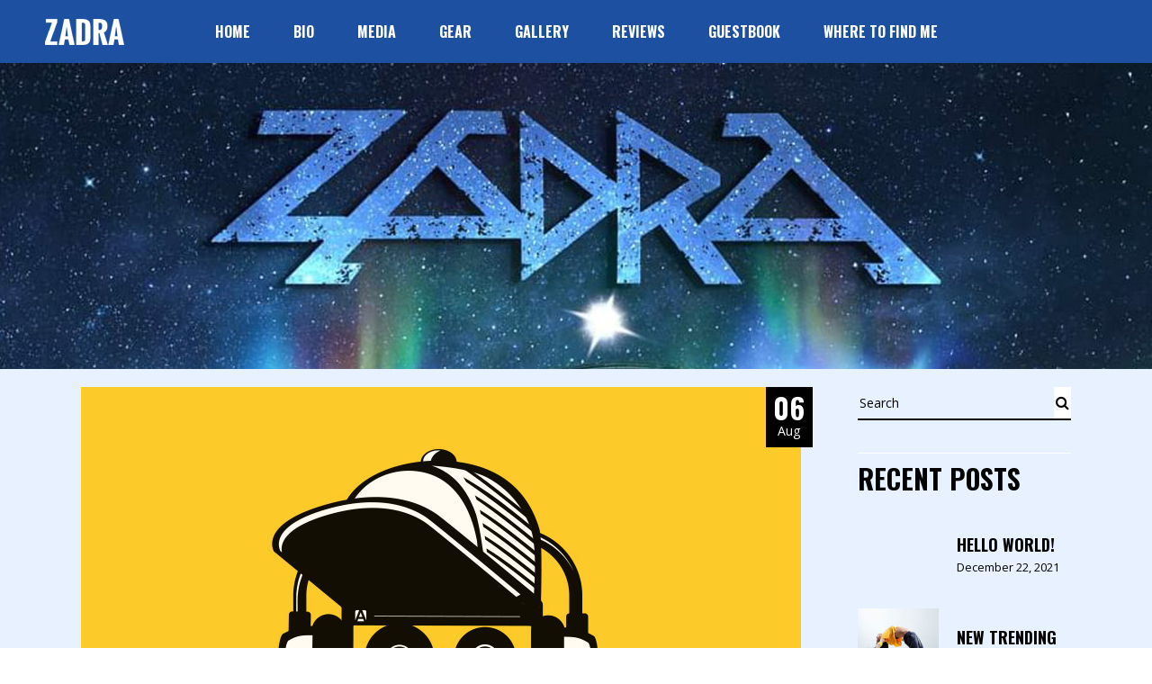

--- FILE ---
content_type: text/html; charset=UTF-8
request_url: https://www.augustzadramusic.com/album-genre/rb/
body_size: 14638
content:
<!DOCTYPE html>
<html lang="en">
<head>
	
		<meta charset="UTF-8"/>
		<link rel="profile" href="https://gmpg.org/xfn/11" />
		
				<meta name="viewport" content="width=device-width,initial-scale=1,user-scalable=yes">
		<title>R&amp;B &#8211; Zadra</title>
<meta name='robots' content='max-image-preview:large' />
	<style>img:is([sizes="auto" i], [sizes^="auto," i]) { contain-intrinsic-size: 3000px 1500px }</style>
	<link rel='dns-prefetch' href='//www.googletagmanager.com' />
<link rel='dns-prefetch' href='//fonts.googleapis.com' />
<link rel="alternate" type="application/rss+xml" title="Zadra &raquo; Feed" href="https://www.augustzadramusic.com/feed/" />
<link rel="alternate" type="application/rss+xml" title="Zadra &raquo; Comments Feed" href="https://www.augustzadramusic.com/comments/feed/" />
<link rel="alternate" type="application/rss+xml" title="Zadra &raquo; R&amp;B Genre Feed" href="https://www.augustzadramusic.com/album-genre/rb/feed/" />
<script type="text/javascript">
/* <![CDATA[ */
window._wpemojiSettings = {"baseUrl":"https:\/\/s.w.org\/images\/core\/emoji\/15.0.3\/72x72\/","ext":".png","svgUrl":"https:\/\/s.w.org\/images\/core\/emoji\/15.0.3\/svg\/","svgExt":".svg","source":{"concatemoji":"https:\/\/www.augustzadramusic.com\/wp-includes\/js\/wp-emoji-release.min.js?ver=6.7.4"}};
/*! This file is auto-generated */
!function(i,n){var o,s,e;function c(e){try{var t={supportTests:e,timestamp:(new Date).valueOf()};sessionStorage.setItem(o,JSON.stringify(t))}catch(e){}}function p(e,t,n){e.clearRect(0,0,e.canvas.width,e.canvas.height),e.fillText(t,0,0);var t=new Uint32Array(e.getImageData(0,0,e.canvas.width,e.canvas.height).data),r=(e.clearRect(0,0,e.canvas.width,e.canvas.height),e.fillText(n,0,0),new Uint32Array(e.getImageData(0,0,e.canvas.width,e.canvas.height).data));return t.every(function(e,t){return e===r[t]})}function u(e,t,n){switch(t){case"flag":return n(e,"\ud83c\udff3\ufe0f\u200d\u26a7\ufe0f","\ud83c\udff3\ufe0f\u200b\u26a7\ufe0f")?!1:!n(e,"\ud83c\uddfa\ud83c\uddf3","\ud83c\uddfa\u200b\ud83c\uddf3")&&!n(e,"\ud83c\udff4\udb40\udc67\udb40\udc62\udb40\udc65\udb40\udc6e\udb40\udc67\udb40\udc7f","\ud83c\udff4\u200b\udb40\udc67\u200b\udb40\udc62\u200b\udb40\udc65\u200b\udb40\udc6e\u200b\udb40\udc67\u200b\udb40\udc7f");case"emoji":return!n(e,"\ud83d\udc26\u200d\u2b1b","\ud83d\udc26\u200b\u2b1b")}return!1}function f(e,t,n){var r="undefined"!=typeof WorkerGlobalScope&&self instanceof WorkerGlobalScope?new OffscreenCanvas(300,150):i.createElement("canvas"),a=r.getContext("2d",{willReadFrequently:!0}),o=(a.textBaseline="top",a.font="600 32px Arial",{});return e.forEach(function(e){o[e]=t(a,e,n)}),o}function t(e){var t=i.createElement("script");t.src=e,t.defer=!0,i.head.appendChild(t)}"undefined"!=typeof Promise&&(o="wpEmojiSettingsSupports",s=["flag","emoji"],n.supports={everything:!0,everythingExceptFlag:!0},e=new Promise(function(e){i.addEventListener("DOMContentLoaded",e,{once:!0})}),new Promise(function(t){var n=function(){try{var e=JSON.parse(sessionStorage.getItem(o));if("object"==typeof e&&"number"==typeof e.timestamp&&(new Date).valueOf()<e.timestamp+604800&&"object"==typeof e.supportTests)return e.supportTests}catch(e){}return null}();if(!n){if("undefined"!=typeof Worker&&"undefined"!=typeof OffscreenCanvas&&"undefined"!=typeof URL&&URL.createObjectURL&&"undefined"!=typeof Blob)try{var e="postMessage("+f.toString()+"("+[JSON.stringify(s),u.toString(),p.toString()].join(",")+"));",r=new Blob([e],{type:"text/javascript"}),a=new Worker(URL.createObjectURL(r),{name:"wpTestEmojiSupports"});return void(a.onmessage=function(e){c(n=e.data),a.terminate(),t(n)})}catch(e){}c(n=f(s,u,p))}t(n)}).then(function(e){for(var t in e)n.supports[t]=e[t],n.supports.everything=n.supports.everything&&n.supports[t],"flag"!==t&&(n.supports.everythingExceptFlag=n.supports.everythingExceptFlag&&n.supports[t]);n.supports.everythingExceptFlag=n.supports.everythingExceptFlag&&!n.supports.flag,n.DOMReady=!1,n.readyCallback=function(){n.DOMReady=!0}}).then(function(){return e}).then(function(){var e;n.supports.everything||(n.readyCallback(),(e=n.source||{}).concatemoji?t(e.concatemoji):e.wpemoji&&e.twemoji&&(t(e.twemoji),t(e.wpemoji)))}))}((window,document),window._wpemojiSettings);
/* ]]> */
</script>
<style id='wp-emoji-styles-inline-css' type='text/css'>

	img.wp-smiley, img.emoji {
		display: inline !important;
		border: none !important;
		box-shadow: none !important;
		height: 1em !important;
		width: 1em !important;
		margin: 0 0.07em !important;
		vertical-align: -0.1em !important;
		background: none !important;
		padding: 0 !important;
	}
</style>
<link rel='stylesheet' id='wp-block-library-css' href='https://www.augustzadramusic.com/wp-includes/css/dist/block-library/style.min.css?ver=6.7.4' type='text/css' media='all' />
<style id='classic-theme-styles-inline-css' type='text/css'>
/*! This file is auto-generated */
.wp-block-button__link{color:#fff;background-color:#32373c;border-radius:9999px;box-shadow:none;text-decoration:none;padding:calc(.667em + 2px) calc(1.333em + 2px);font-size:1.125em}.wp-block-file__button{background:#32373c;color:#fff;text-decoration:none}
</style>
<style id='global-styles-inline-css' type='text/css'>
:root{--wp--preset--aspect-ratio--square: 1;--wp--preset--aspect-ratio--4-3: 4/3;--wp--preset--aspect-ratio--3-4: 3/4;--wp--preset--aspect-ratio--3-2: 3/2;--wp--preset--aspect-ratio--2-3: 2/3;--wp--preset--aspect-ratio--16-9: 16/9;--wp--preset--aspect-ratio--9-16: 9/16;--wp--preset--color--black: #000000;--wp--preset--color--cyan-bluish-gray: #abb8c3;--wp--preset--color--white: #ffffff;--wp--preset--color--pale-pink: #f78da7;--wp--preset--color--vivid-red: #cf2e2e;--wp--preset--color--luminous-vivid-orange: #ff6900;--wp--preset--color--luminous-vivid-amber: #fcb900;--wp--preset--color--light-green-cyan: #7bdcb5;--wp--preset--color--vivid-green-cyan: #00d084;--wp--preset--color--pale-cyan-blue: #8ed1fc;--wp--preset--color--vivid-cyan-blue: #0693e3;--wp--preset--color--vivid-purple: #9b51e0;--wp--preset--gradient--vivid-cyan-blue-to-vivid-purple: linear-gradient(135deg,rgba(6,147,227,1) 0%,rgb(155,81,224) 100%);--wp--preset--gradient--light-green-cyan-to-vivid-green-cyan: linear-gradient(135deg,rgb(122,220,180) 0%,rgb(0,208,130) 100%);--wp--preset--gradient--luminous-vivid-amber-to-luminous-vivid-orange: linear-gradient(135deg,rgba(252,185,0,1) 0%,rgba(255,105,0,1) 100%);--wp--preset--gradient--luminous-vivid-orange-to-vivid-red: linear-gradient(135deg,rgba(255,105,0,1) 0%,rgb(207,46,46) 100%);--wp--preset--gradient--very-light-gray-to-cyan-bluish-gray: linear-gradient(135deg,rgb(238,238,238) 0%,rgb(169,184,195) 100%);--wp--preset--gradient--cool-to-warm-spectrum: linear-gradient(135deg,rgb(74,234,220) 0%,rgb(151,120,209) 20%,rgb(207,42,186) 40%,rgb(238,44,130) 60%,rgb(251,105,98) 80%,rgb(254,248,76) 100%);--wp--preset--gradient--blush-light-purple: linear-gradient(135deg,rgb(255,206,236) 0%,rgb(152,150,240) 100%);--wp--preset--gradient--blush-bordeaux: linear-gradient(135deg,rgb(254,205,165) 0%,rgb(254,45,45) 50%,rgb(107,0,62) 100%);--wp--preset--gradient--luminous-dusk: linear-gradient(135deg,rgb(255,203,112) 0%,rgb(199,81,192) 50%,rgb(65,88,208) 100%);--wp--preset--gradient--pale-ocean: linear-gradient(135deg,rgb(255,245,203) 0%,rgb(182,227,212) 50%,rgb(51,167,181) 100%);--wp--preset--gradient--electric-grass: linear-gradient(135deg,rgb(202,248,128) 0%,rgb(113,206,126) 100%);--wp--preset--gradient--midnight: linear-gradient(135deg,rgb(2,3,129) 0%,rgb(40,116,252) 100%);--wp--preset--font-size--small: 13px;--wp--preset--font-size--medium: 20px;--wp--preset--font-size--large: 36px;--wp--preset--font-size--x-large: 42px;--wp--preset--spacing--20: 0.44rem;--wp--preset--spacing--30: 0.67rem;--wp--preset--spacing--40: 1rem;--wp--preset--spacing--50: 1.5rem;--wp--preset--spacing--60: 2.25rem;--wp--preset--spacing--70: 3.38rem;--wp--preset--spacing--80: 5.06rem;--wp--preset--shadow--natural: 6px 6px 9px rgba(0, 0, 0, 0.2);--wp--preset--shadow--deep: 12px 12px 50px rgba(0, 0, 0, 0.4);--wp--preset--shadow--sharp: 6px 6px 0px rgba(0, 0, 0, 0.2);--wp--preset--shadow--outlined: 6px 6px 0px -3px rgba(255, 255, 255, 1), 6px 6px rgba(0, 0, 0, 1);--wp--preset--shadow--crisp: 6px 6px 0px rgba(0, 0, 0, 1);}:where(.is-layout-flex){gap: 0.5em;}:where(.is-layout-grid){gap: 0.5em;}body .is-layout-flex{display: flex;}.is-layout-flex{flex-wrap: wrap;align-items: center;}.is-layout-flex > :is(*, div){margin: 0;}body .is-layout-grid{display: grid;}.is-layout-grid > :is(*, div){margin: 0;}:where(.wp-block-columns.is-layout-flex){gap: 2em;}:where(.wp-block-columns.is-layout-grid){gap: 2em;}:where(.wp-block-post-template.is-layout-flex){gap: 1.25em;}:where(.wp-block-post-template.is-layout-grid){gap: 1.25em;}.has-black-color{color: var(--wp--preset--color--black) !important;}.has-cyan-bluish-gray-color{color: var(--wp--preset--color--cyan-bluish-gray) !important;}.has-white-color{color: var(--wp--preset--color--white) !important;}.has-pale-pink-color{color: var(--wp--preset--color--pale-pink) !important;}.has-vivid-red-color{color: var(--wp--preset--color--vivid-red) !important;}.has-luminous-vivid-orange-color{color: var(--wp--preset--color--luminous-vivid-orange) !important;}.has-luminous-vivid-amber-color{color: var(--wp--preset--color--luminous-vivid-amber) !important;}.has-light-green-cyan-color{color: var(--wp--preset--color--light-green-cyan) !important;}.has-vivid-green-cyan-color{color: var(--wp--preset--color--vivid-green-cyan) !important;}.has-pale-cyan-blue-color{color: var(--wp--preset--color--pale-cyan-blue) !important;}.has-vivid-cyan-blue-color{color: var(--wp--preset--color--vivid-cyan-blue) !important;}.has-vivid-purple-color{color: var(--wp--preset--color--vivid-purple) !important;}.has-black-background-color{background-color: var(--wp--preset--color--black) !important;}.has-cyan-bluish-gray-background-color{background-color: var(--wp--preset--color--cyan-bluish-gray) !important;}.has-white-background-color{background-color: var(--wp--preset--color--white) !important;}.has-pale-pink-background-color{background-color: var(--wp--preset--color--pale-pink) !important;}.has-vivid-red-background-color{background-color: var(--wp--preset--color--vivid-red) !important;}.has-luminous-vivid-orange-background-color{background-color: var(--wp--preset--color--luminous-vivid-orange) !important;}.has-luminous-vivid-amber-background-color{background-color: var(--wp--preset--color--luminous-vivid-amber) !important;}.has-light-green-cyan-background-color{background-color: var(--wp--preset--color--light-green-cyan) !important;}.has-vivid-green-cyan-background-color{background-color: var(--wp--preset--color--vivid-green-cyan) !important;}.has-pale-cyan-blue-background-color{background-color: var(--wp--preset--color--pale-cyan-blue) !important;}.has-vivid-cyan-blue-background-color{background-color: var(--wp--preset--color--vivid-cyan-blue) !important;}.has-vivid-purple-background-color{background-color: var(--wp--preset--color--vivid-purple) !important;}.has-black-border-color{border-color: var(--wp--preset--color--black) !important;}.has-cyan-bluish-gray-border-color{border-color: var(--wp--preset--color--cyan-bluish-gray) !important;}.has-white-border-color{border-color: var(--wp--preset--color--white) !important;}.has-pale-pink-border-color{border-color: var(--wp--preset--color--pale-pink) !important;}.has-vivid-red-border-color{border-color: var(--wp--preset--color--vivid-red) !important;}.has-luminous-vivid-orange-border-color{border-color: var(--wp--preset--color--luminous-vivid-orange) !important;}.has-luminous-vivid-amber-border-color{border-color: var(--wp--preset--color--luminous-vivid-amber) !important;}.has-light-green-cyan-border-color{border-color: var(--wp--preset--color--light-green-cyan) !important;}.has-vivid-green-cyan-border-color{border-color: var(--wp--preset--color--vivid-green-cyan) !important;}.has-pale-cyan-blue-border-color{border-color: var(--wp--preset--color--pale-cyan-blue) !important;}.has-vivid-cyan-blue-border-color{border-color: var(--wp--preset--color--vivid-cyan-blue) !important;}.has-vivid-purple-border-color{border-color: var(--wp--preset--color--vivid-purple) !important;}.has-vivid-cyan-blue-to-vivid-purple-gradient-background{background: var(--wp--preset--gradient--vivid-cyan-blue-to-vivid-purple) !important;}.has-light-green-cyan-to-vivid-green-cyan-gradient-background{background: var(--wp--preset--gradient--light-green-cyan-to-vivid-green-cyan) !important;}.has-luminous-vivid-amber-to-luminous-vivid-orange-gradient-background{background: var(--wp--preset--gradient--luminous-vivid-amber-to-luminous-vivid-orange) !important;}.has-luminous-vivid-orange-to-vivid-red-gradient-background{background: var(--wp--preset--gradient--luminous-vivid-orange-to-vivid-red) !important;}.has-very-light-gray-to-cyan-bluish-gray-gradient-background{background: var(--wp--preset--gradient--very-light-gray-to-cyan-bluish-gray) !important;}.has-cool-to-warm-spectrum-gradient-background{background: var(--wp--preset--gradient--cool-to-warm-spectrum) !important;}.has-blush-light-purple-gradient-background{background: var(--wp--preset--gradient--blush-light-purple) !important;}.has-blush-bordeaux-gradient-background{background: var(--wp--preset--gradient--blush-bordeaux) !important;}.has-luminous-dusk-gradient-background{background: var(--wp--preset--gradient--luminous-dusk) !important;}.has-pale-ocean-gradient-background{background: var(--wp--preset--gradient--pale-ocean) !important;}.has-electric-grass-gradient-background{background: var(--wp--preset--gradient--electric-grass) !important;}.has-midnight-gradient-background{background: var(--wp--preset--gradient--midnight) !important;}.has-small-font-size{font-size: var(--wp--preset--font-size--small) !important;}.has-medium-font-size{font-size: var(--wp--preset--font-size--medium) !important;}.has-large-font-size{font-size: var(--wp--preset--font-size--large) !important;}.has-x-large-font-size{font-size: var(--wp--preset--font-size--x-large) !important;}
:where(.wp-block-post-template.is-layout-flex){gap: 1.25em;}:where(.wp-block-post-template.is-layout-grid){gap: 1.25em;}
:where(.wp-block-columns.is-layout-flex){gap: 2em;}:where(.wp-block-columns.is-layout-grid){gap: 2em;}
:root :where(.wp-block-pullquote){font-size: 1.5em;line-height: 1.6;}
</style>
<link rel='stylesheet' id='contact-form-7-css' href='https://www.augustzadramusic.com/wp-content/plugins/contact-form-7/includes/css/styles.css?ver=6.0.3' type='text/css' media='all' />
<link rel='stylesheet' id='noizzy-edge-modules-css' href='https://www.augustzadramusic.com/wp-content/themes/noizzy/assets/css/modules.min.css?ver=6.7.4' type='text/css' media='all' />
<link rel='stylesheet' id='noizzy-music-style-css' href='https://www.augustzadramusic.com/wp-content/plugins/noizzy-music/assets/css/music.min.css?ver=6.7.4' type='text/css' media='all' />
<link rel='stylesheet' id='noizzy-edge-modules-responsive-css' href='https://www.augustzadramusic.com/wp-content/themes/noizzy/assets/css/modules-responsive.min.css?ver=6.7.4' type='text/css' media='all' />
<link rel='stylesheet' id='noizzy-music-responsive-style-css' href='https://www.augustzadramusic.com/wp-content/plugins/noizzy-music/assets/css/music-responsive.min.css?ver=6.7.4' type='text/css' media='all' />
<link rel='stylesheet' id='rs-plugin-settings-css' href='https://www.augustzadramusic.com/wp-content/plugins/revslider/public/assets/css/rs6.css?ver=6.3.3' type='text/css' media='all' />
<style id='rs-plugin-settings-inline-css' type='text/css'>
#rs-demo-id {}
</style>
<link rel='stylesheet' id='noizzy-edge-default-style-css' href='https://www.augustzadramusic.com/wp-content/themes/noizzy/style.css?ver=6.7.4' type='text/css' media='all' />
<link rel='stylesheet' id='edge_font_awesome-css' href='https://www.augustzadramusic.com/wp-content/themes/noizzy/assets/css/font-awesome/css/font-awesome.min.css?ver=6.7.4' type='text/css' media='all' />
<link rel='stylesheet' id='edge_font_elegant-css' href='https://www.augustzadramusic.com/wp-content/themes/noizzy/assets/css/elegant-icons/style.min.css?ver=6.7.4' type='text/css' media='all' />
<link rel='stylesheet' id='edge_ion_icons-css' href='https://www.augustzadramusic.com/wp-content/themes/noizzy/assets/css/ion-icons/css/ionicons.min.css?ver=6.7.4' type='text/css' media='all' />
<link rel='stylesheet' id='edge_linea_icons-css' href='https://www.augustzadramusic.com/wp-content/themes/noizzy/assets/css/linea-icons/style.css?ver=6.7.4' type='text/css' media='all' />
<link rel='stylesheet' id='edge_linear_icons-css' href='https://www.augustzadramusic.com/wp-content/themes/noizzy/assets/css/linear-icons/style.css?ver=6.7.4' type='text/css' media='all' />
<link rel='stylesheet' id='edge_simple_line_icons-css' href='https://www.augustzadramusic.com/wp-content/themes/noizzy/assets/css/simple-line-icons/simple-line-icons.css?ver=6.7.4' type='text/css' media='all' />
<link rel='stylesheet' id='edge_dripicons-css' href='https://www.augustzadramusic.com/wp-content/themes/noizzy/assets/css/dripicons/dripicons.css?ver=6.7.4' type='text/css' media='all' />
<link rel='stylesheet' id='mediaelement-css' href='https://www.augustzadramusic.com/wp-includes/js/mediaelement/mediaelementplayer-legacy.min.css?ver=4.2.17' type='text/css' media='all' />
<link rel='stylesheet' id='wp-mediaelement-css' href='https://www.augustzadramusic.com/wp-includes/js/mediaelement/wp-mediaelement.min.css?ver=6.7.4' type='text/css' media='all' />
<link rel='stylesheet' id='noizzy-edge-style-dynamic-css' href='https://www.augustzadramusic.com/wp-content/themes/noizzy/assets/css/style_dynamic.css?ver=1649255305' type='text/css' media='all' />
<link rel='stylesheet' id='noizzy-edge-style-dynamic-responsive-css' href='https://www.augustzadramusic.com/wp-content/themes/noizzy/assets/css/style_dynamic_responsive.css?ver=1649255305' type='text/css' media='all' />
<link rel='stylesheet' id='noizzy-edge-google-fonts-css' href='https://fonts.googleapis.com/css?family=Open+Sans%3A400%2C500%2C700%7COswald%3A400%2C500%2C700&#038;subset=latin-ext&#038;ver=1.0.0' type='text/css' media='all' />
<script type="text/javascript" src="https://www.augustzadramusic.com/wp-includes/js/jquery/jquery.min.js?ver=3.7.1" id="jquery-core-js"></script>
<script type="text/javascript" src="https://www.augustzadramusic.com/wp-includes/js/jquery/jquery-migrate.min.js?ver=3.4.1" id="jquery-migrate-js"></script>
<script type="text/javascript" src="https://www.augustzadramusic.com/wp-content/plugins/revslider/public/assets/js/rbtools.min.js?ver=6.3.3" id="tp-tools-js"></script>
<script type="text/javascript" src="https://www.augustzadramusic.com/wp-content/plugins/revslider/public/assets/js/rs6.min.js?ver=6.3.3" id="revmin-js"></script>

<!-- Google tag (gtag.js) snippet added by Site Kit -->

<!-- Google Analytics snippet added by Site Kit -->
<script type="text/javascript" src="https://www.googletagmanager.com/gtag/js?id=GT-NFJZ8X5K" id="google_gtagjs-js" async></script>
<script type="text/javascript" id="google_gtagjs-js-after">
/* <![CDATA[ */
window.dataLayer = window.dataLayer || [];function gtag(){dataLayer.push(arguments);}
gtag("set","linker",{"domains":["www.augustzadramusic.com"]});
gtag("js", new Date());
gtag("set", "developer_id.dZTNiMT", true);
gtag("config", "GT-NFJZ8X5K");
 window._googlesitekit = window._googlesitekit || {}; window._googlesitekit.throttledEvents = []; window._googlesitekit.gtagEvent = (name, data) => { var key = JSON.stringify( { name, data } ); if ( !! window._googlesitekit.throttledEvents[ key ] ) { return; } window._googlesitekit.throttledEvents[ key ] = true; setTimeout( () => { delete window._googlesitekit.throttledEvents[ key ]; }, 5 ); gtag( "event", name, { ...data, event_source: "site-kit" } ); } 
/* ]]> */
</script>

<!-- End Google tag (gtag.js) snippet added by Site Kit -->
<link rel="https://api.w.org/" href="https://www.augustzadramusic.com/wp-json/" /><link rel="EditURI" type="application/rsd+xml" title="RSD" href="https://www.augustzadramusic.com/xmlrpc.php?rsd" />
<meta name="generator" content="WordPress 6.7.4" />
<meta name="generator" content="Site Kit by Google 1.146.0" /><meta name="generator" content="Powered by WPBakery Page Builder - drag and drop page builder for WordPress."/>
<meta name="generator" content="Powered by Slider Revolution 6.3.3 - responsive, Mobile-Friendly Slider Plugin for WordPress with comfortable drag and drop interface." />
<script type="text/javascript">function setREVStartSize(e){
			//window.requestAnimationFrame(function() {				 
				window.RSIW = window.RSIW===undefined ? window.innerWidth : window.RSIW;	
				window.RSIH = window.RSIH===undefined ? window.innerHeight : window.RSIH;	
				try {								
					var pw = document.getElementById(e.c).parentNode.offsetWidth,
						newh;
					pw = pw===0 || isNaN(pw) ? window.RSIW : pw;
					e.tabw = e.tabw===undefined ? 0 : parseInt(e.tabw);
					e.thumbw = e.thumbw===undefined ? 0 : parseInt(e.thumbw);
					e.tabh = e.tabh===undefined ? 0 : parseInt(e.tabh);
					e.thumbh = e.thumbh===undefined ? 0 : parseInt(e.thumbh);
					e.tabhide = e.tabhide===undefined ? 0 : parseInt(e.tabhide);
					e.thumbhide = e.thumbhide===undefined ? 0 : parseInt(e.thumbhide);
					e.mh = e.mh===undefined || e.mh=="" || e.mh==="auto" ? 0 : parseInt(e.mh,0);		
					if(e.layout==="fullscreen" || e.l==="fullscreen") 						
						newh = Math.max(e.mh,window.RSIH);					
					else{					
						e.gw = Array.isArray(e.gw) ? e.gw : [e.gw];
						for (var i in e.rl) if (e.gw[i]===undefined || e.gw[i]===0) e.gw[i] = e.gw[i-1];					
						e.gh = e.el===undefined || e.el==="" || (Array.isArray(e.el) && e.el.length==0)? e.gh : e.el;
						e.gh = Array.isArray(e.gh) ? e.gh : [e.gh];
						for (var i in e.rl) if (e.gh[i]===undefined || e.gh[i]===0) e.gh[i] = e.gh[i-1];
											
						var nl = new Array(e.rl.length),
							ix = 0,						
							sl;					
						e.tabw = e.tabhide>=pw ? 0 : e.tabw;
						e.thumbw = e.thumbhide>=pw ? 0 : e.thumbw;
						e.tabh = e.tabhide>=pw ? 0 : e.tabh;
						e.thumbh = e.thumbhide>=pw ? 0 : e.thumbh;					
						for (var i in e.rl) nl[i] = e.rl[i]<window.RSIW ? 0 : e.rl[i];
						sl = nl[0];									
						for (var i in nl) if (sl>nl[i] && nl[i]>0) { sl = nl[i]; ix=i;}															
						var m = pw>(e.gw[ix]+e.tabw+e.thumbw) ? 1 : (pw-(e.tabw+e.thumbw)) / (e.gw[ix]);					
						newh =  (e.gh[ix] * m) + (e.tabh + e.thumbh);
					}				
					if(window.rs_init_css===undefined) window.rs_init_css = document.head.appendChild(document.createElement("style"));					
					document.getElementById(e.c).height = newh+"px";
					window.rs_init_css.innerHTML += "#"+e.c+"_wrapper { height: "+newh+"px }";				
				} catch(e){
					console.log("Failure at Presize of Slider:" + e)
				}					   
			//});
		  };</script>
<noscript><style> .wpb_animate_when_almost_visible { opacity: 1; }</style></noscript></head>
<body class="archive tax-album-genre term-rb term-203 noizzy-core-1.0.2 noizzy-music-1.0.1 noizzy-ver-1.4 edge-smooth-scroll edge-smooth-page-transitions edge-grid-1300 edge-empty-google-api edge-wide-dropdown-menu-content-in-grid edge-fixed-on-scroll edge-dropdown-animate-height edge-header-standard edge-menu-area-shadow-disable edge-menu-area-in-grid-shadow-disable edge-menu-area-border-disable edge-menu-area-in-grid-border-disable edge-logo-area-border-disable edge-header-vertical-shadow-disable edge-header-vertical-border-disable edge-side-menu-slide-from-right edge-default-mobile-header edge-sticky-up-mobile-header edge-header-top-enabled edge-fullscreen-search edge-search-fade wpb-js-composer js-comp-ver-6.5.0 vc_responsive" itemscope itemtype="http://schema.org/WebPage">
	<section class="edge-side-menu">
	<a class="edge-close-side-menu edge-close-side-menu-icon-pack" href="#">
		<span class="edge-side-close-wrap"></span>
	</a>
	<div class="widget edge-separator-widget"><div class="edge-separator-holder clearfix  edge-separator-center edge-separator-normal">
	<div class="edge-separator" style="border-style: solid;margin-top: 10px"></div>
</div>
</div><div id="media_image-5" class="widget edge-sidearea widget_media_image"><a href="http://noizzy.edge-themes.com/"><img width="150" height="43" src="https://www.augustzadramusic.com/wp-content/uploads/2018/08/logo-light-1.png" class="image wp-image-1679  attachment-full size-full" alt="a" style="max-width: 100%; height: auto;" decoding="async" /></a></div><div id="text-5" class="widget edge-sidearea widget_text">			<div class="textwidget"><p>Alienum phaedrum torquatos nec eu, vistraxiti rtssa periculiser ex, nihil lab teger enim nequm lutpatetendis in mei meis an pericula.</p>
</div>
		</div><div id="edge_instagram_widget-3" class="widget edge-sidearea widget_edge_instagram_widget"><div class="edge-widget-title-holder"><h4 class="edge-widget-title">Instagram</h4></div></div><div class="widget edge-separator-widget"><div class="edge-separator-holder clearfix  edge-separator-center edge-separator-full-width">
	<div class="edge-separator" style="border-color: #000000;border-style: solid;width: 1px;margin-top: 1px"></div>
</div>
</div><div class="widget edge-social-icons-group-widget edge-light-skin text-align-left"><div class="edge-widget-title-holder"><h4 class="edge-widget-title">Follow Us</h4></div>							<a class="edge-social-icon-widget-holder edge-icon-has-hover" data-hover-color="#bcbcbc" style="margin: 15px 20px 0 0;"				   href="https://www.facebook.com/" target="_blank">
					<span class="edge-social-icon-widget fa fa-facebook"></span>				</a>
										<a class="edge-social-icon-widget-holder edge-icon-has-hover" data-hover-color="#bcbcbc" style="margin: 15px 20px 0 0;"				   href="https://www.instagram.com/" target="_blank">
					<span class="edge-social-icon-widget fa fa-instagram"></span>				</a>
										<a class="edge-social-icon-widget-holder edge-icon-has-hover" data-hover-color="#bcbcbc" style="margin: 15px 20px 0 0;"				   href="https://twitter.com/" target="_blank">
					<span class="edge-social-icon-widget fa fa-twitter"></span>				</a>
										<a class="edge-social-icon-widget-holder edge-icon-has-hover" data-hover-color="#bcbcbc" style="margin: 15px 20px 0 0;"				   href="https://www.tumblr.com/" target="_blank">
					<span class="edge-social-icon-widget fa fa-tumblr"></span>				</a>
									</div></section>
    <div class="edge-wrapper">
        <div class="edge-wrapper-inner">
            	
		
	<div class="edge-top-bar">
				
					<div class="edge-grid">
						
			<div class="edge-vertical-align-containers">
				<div class="edge-position-left"><!--
				 --><div class="edge-position-left-inner">
											</div>
				</div>
				<div class="edge-position-right"><!--
				 --><div class="edge-position-right-inner">
											</div>
				</div>
			</div>
				
					</div>
				
			</div>
	
	<div class="edge-fullscreen-search-holder">
	<a class="edge-search-close edge-search-close-icon-pack" href="javascript:void(0)">
		<i class="edge-icon-font-awesome fa fa-times "></i>	</a>
	<div class="edge-fullscreen-search-table">
		<div class="edge-fullscreen-search-cell">
			<div class="edge-fullscreen-search-inner">
				<form action="https://www.augustzadramusic.com/" class="edge-fullscreen-search-form" method="get">
					<div class="edge-form-holder">
						<div class="edge-form-holder-inner">
							<div class="edge-field-holder">
								<input type="text" placeholder="Search..." name="s" class="edge-search-field" autocomplete="off"/>
							</div>
							<button type="submit" class="edge-search-submit edge-search-submit-icon-pack">
								<i class="edge-icon-font-awesome fa fa-search "></i>							</button>
							<div class="edge-line"></div>
						</div>
					</div>
				</form>
			</div>
		</div>
	</div>
</div>
<header class="edge-page-header">
		
			<div class="edge-fixed-wrapper">
				
	<div class="edge-menu-area edge-menu-center">
				
						
			<div class="edge-vertical-align-containers">
				<div class="edge-position-left"><!--
				 --><div class="edge-position-left-inner">
						

<div class="edge-logo-wrapper">
    <a itemprop="url" href="https://www.augustzadramusic.com/" style="height: 14px;">
        <img itemprop="image" class="edge-normal-logo" src="https://www.augustzadramusic.com/wp-content/uploads/2018/08/logo-light-4.png" width="88" height="29"  alt="logo"/>
                    </a>
</div>

											</div>
				</div>
									<div class="edge-position-center"><!--
					 --><div class="edge-position-center-inner">
							
<nav class="edge-main-menu edge-drop-down edge-default-nav">
    <ul id="menu-fullscreen-menu-fullscreen-navigation" class="clearfix"><li id="nav-menu-item-6734" class="menu-item menu-item-type-post_type menu-item-object-page menu-item-home  narrow"><a href="https://www.augustzadramusic.com/" class=""><span class="item_outer"><span class="item_text">Home</span></span></a></li>
<li id="nav-menu-item-6737" class="menu-item menu-item-type-post_type menu-item-object-page  narrow"><a href="https://www.augustzadramusic.com/bio/" class=""><span class="item_outer"><span class="item_text">Bio</span></span></a></li>
<li id="nav-menu-item-6736" class="menu-item menu-item-type-post_type menu-item-object-page  narrow"><a href="https://www.augustzadramusic.com/news/" class=""><span class="item_outer"><span class="item_text">MEDIA</span></span></a></li>
<li id="nav-menu-item-6733" class="menu-item menu-item-type-post_type menu-item-object-page  narrow"><a href="https://www.augustzadramusic.com/gear/" class=""><span class="item_outer"><span class="item_text">Gear</span></span></a></li>
<li id="nav-menu-item-6739" class="menu-item menu-item-type-post_type menu-item-object-page  narrow"><a href="https://www.augustzadramusic.com/gallery-p/" class=""><span class="item_outer"><span class="item_text">Gallery</span></span></a></li>
<li id="nav-menu-item-6738" class="menu-item menu-item-type-post_type menu-item-object-page  narrow"><a href="https://www.augustzadramusic.com/reviews/" class=""><span class="item_outer"><span class="item_text">Reviews</span></span></a></li>
<li id="nav-menu-item-6729" class="menu-item menu-item-type-post_type menu-item-object-page  narrow"><a href="https://www.augustzadramusic.com/guestbook/" class=""><span class="item_outer"><span class="item_text">Guestbook</span></span></a></li>
<li id="nav-menu-item-6730" class="menu-item menu-item-type-post_type menu-item-object-page  narrow"><a href="https://www.augustzadramusic.com/where-to-find-me/" class=""><span class="item_outer"><span class="item_text">Where To Find Me</span></span></a></li>
</ul></nav>

						</div>
					</div>
								<div class="edge-position-right"><!--
				 --><div class="edge-position-right-inner">
														
		<a class="edge-side-menu-button-opener edge-icon-has-hover edge-side-menu-button-opener-icon-pack" data-hover-color="#ffffff" href="javascript:void(0)" style="color: #ffffff;">
						<span class="edge-side-menu-icon">
				        <svg class="edge-menu-opener-icon" version="1.1" xmlns="http://www.w3.org/2000/svg" xmlns:xlink="http://www.w3.org/1999/xlink" x="0px" y="0px"
                     width="42.141px" height="42.125px" viewBox="0 0 42.141 42.125" enable-background="new 0 0 42.141 42.125" xml:space="preserve">
        <circle fill="none" stroke="currentColor" stroke-width="3" stroke-miterlimit="10" cx="21.07" cy="21.063" r="19.528"/>
                    <circle fill="currentColor" cx="21.07" cy="21.063" r="3"/>
        </svg>
                    </span>
		</a>
	<div id="block-8" class="widget widget_block edge-header-widget-menu-area">
<ul class="wp-block-social-links is-layout-flex wp-block-social-links-is-layout-flex">

</ul>
</div>					</div>
				</div>
			</div>
			
			</div>
			
			</div>
		
		
	</header>


<header class="edge-mobile-header">
		
	<div class="edge-mobile-header-inner">
		<div class="edge-mobile-header-holder">
			<div class="edge-grid">
				<div class="edge-vertical-align-containers">
					<div class="edge-vertical-align-containers">
													<div class="edge-mobile-menu-opener edge-mobile-menu-opener-svg-path">
								<a href="javascript:void(0)">
									<span class="edge-mobile-menu-icon">
										<svg version="1.1" xmlns="http://www.w3.org/2000/svg" xmlns:xlink="http://www.w3.org/1999/xlink" x="0px" y="0px" width="42.141px" height="42.125px" viewBox="0 0 42.141 42.125" enable-background="new 0 0 42.141 42.125" xml:space="preserve">
    <circle fill="none" stroke="currentColor" stroke-width="3" stroke-miterlimit="10" cx="21.07" cy="21.063" r="19.528"></circle>
    <circle fill="currentColor" cx="21.07" cy="21.063" r="3"></circle>
</svg>									</span>
																	</a>
							</div>
												<div class="edge-position-center"><!--
						 --><div class="edge-position-center-inner">
								

<div class="edge-mobile-logo-wrapper">
    <a itemprop="url" href="https://www.augustzadramusic.com/" style="height: 14px">
        <img itemprop="image" src="https://www.augustzadramusic.com/wp-content/uploads/2018/08/logo-light-4.png" width="88" height="29"  alt="Mobile Logo"/>
    </a>
</div>

							</div>
						</div>
						<div class="edge-position-right"><!--
						 --><div class="edge-position-right-inner">
								<div id="block-5" class="widget widget_block edge-right-from-mobile-logo"><div class="wp-block-group"><div class="wp-block-group__inner-container is-layout-flow wp-block-group-is-layout-flow"><h2 class="wp-block-heading">Archives</h2><ul class="wp-block-archives-list wp-block-archives">	<li><a href='https://www.augustzadramusic.com/2021/12/'>December 2021</a></li>
	<li><a href='https://www.augustzadramusic.com/2018/08/'>August 2018</a></li>
	<li><a href='https://www.augustzadramusic.com/2018/07/'>July 2018</a></li>
</ul></div></div></div><div id="block-6" class="widget widget_block edge-right-from-mobile-logo"><div class="wp-block-group"><div class="wp-block-group__inner-container is-layout-flow wp-block-group-is-layout-flow"><h2 class="wp-block-heading">Categories</h2><ul class="wp-block-categories-list wp-block-categories">	<li class="cat-item cat-item-16"><a href="https://www.augustzadramusic.com/category/culture/">Culture</a>
</li>
	<li class="cat-item cat-item-18"><a href="https://www.augustzadramusic.com/category/lifestyle/">Lifestyle</a>
</li>
	<li class="cat-item cat-item-19"><a href="https://www.augustzadramusic.com/category/music/">Music</a>
</li>
	<li class="cat-item cat-item-21"><a href="https://www.augustzadramusic.com/category/photography/">Photography</a>
</li>
	<li class="cat-item cat-item-24"><a href="https://www.augustzadramusic.com/category/reviews/">Reviews</a>
</li>
	<li class="cat-item cat-item-26"><a href="https://www.augustzadramusic.com/category/trends/">Trends</a>
</li>
	<li class="cat-item cat-item-1"><a href="https://www.augustzadramusic.com/category/uncategorized/">Uncategorized</a>
</li>
</ul></div></div></div>							</div>
						</div>
					</div>
				</div>
			</div>
		</div>
		
    <nav class="edge-mobile-nav" role="navigation" aria-label="Mobile Menu">
        <div class="edge-grid">
            <ul id="menu-fullscreen-menu-fullscreen-navigation-1" class=""><li id="mobile-menu-item-6734" class="menu-item menu-item-type-post_type menu-item-object-page menu-item-home "><a href="https://www.augustzadramusic.com/" class=""><span>Home</span></a></li>
<li id="mobile-menu-item-6737" class="menu-item menu-item-type-post_type menu-item-object-page "><a href="https://www.augustzadramusic.com/bio/" class=""><span>Bio</span></a></li>
<li id="mobile-menu-item-6736" class="menu-item menu-item-type-post_type menu-item-object-page "><a href="https://www.augustzadramusic.com/news/" class=""><span>MEDIA</span></a></li>
<li id="mobile-menu-item-6733" class="menu-item menu-item-type-post_type menu-item-object-page "><a href="https://www.augustzadramusic.com/gear/" class=""><span>Gear</span></a></li>
<li id="mobile-menu-item-6739" class="menu-item menu-item-type-post_type menu-item-object-page "><a href="https://www.augustzadramusic.com/gallery-p/" class=""><span>Gallery</span></a></li>
<li id="mobile-menu-item-6738" class="menu-item menu-item-type-post_type menu-item-object-page "><a href="https://www.augustzadramusic.com/reviews/" class=""><span>Reviews</span></a></li>
<li id="mobile-menu-item-6729" class="menu-item menu-item-type-post_type menu-item-object-page "><a href="https://www.augustzadramusic.com/guestbook/" class=""><span>Guestbook</span></a></li>
<li id="mobile-menu-item-6730" class="menu-item menu-item-type-post_type menu-item-object-page "><a href="https://www.augustzadramusic.com/where-to-find-me/" class=""><span>Where To Find Me</span></a></li>
</ul>        </div>
    </nav>

	</div>
	
	</header>

			<a id='edge-back-to-top' href='#'>
                <span class="edge-icon-stack">
                                     </span>
			</a>
			        
            <div class="edge-content">
                <div class="edge-content-inner">
<div class="edge-title-holder edge-centered-type edge-title-va-window-top" style="height: 500px" data-height="500">
		<div class="edge-title-wrapper" >
		<div class="edge-title-inner">
			<div class="edge-grid">
									<h1 class="edge-page-title entry-title" >Archive</h1>
											</div>
	    </div>
	</div>
</div>


<div class="edge-container">
		
	<div class="edge-container-inner clearfix">
		<div class="edge-grid-row edge-grid-large-gutter">
	<div class="edge-page-content-holder edge-grid-col-9">
		<div class="edge-blog-holder edge-blog-standard edge-blog-pagination-standard edge-masonry-images-fixed" data-blog-type= standard data-next-page= 2 data-max-num-pages= 1 data-post-number= 10 data-excerpt-length= 81 >
	<div class="edge-blog-holder-inner">
		<article id="post-943" class="edge-post-has-media post-943 album type-album status-publish has-post-thumbnail hentry album-label-ge-studio-2018 album-genre-beats album-genre-hip-hop album-genre-instrumental album-genre-rb album-artist-empire album-artist-slice">
    <div class="edge-post-content">
        <div class="edge-post-heading">
            
    <div class="edge-post-image">
                <a itemprop="url" href="https://www.augustzadramusic.com/album/old-school/" title="Old School">
                        <img width="800" height="800" src="https://www.augustzadramusic.com/wp-content/uploads/2018/08/discography-img-9.jpg" class="attachment-full size-full wp-post-image" alt="j" decoding="async" fetchpriority="high" srcset="https://www.augustzadramusic.com/wp-content/uploads/2018/08/discography-img-9.jpg 800w, https://www.augustzadramusic.com/wp-content/uploads/2018/08/discography-img-9-300x300.jpg 300w, https://www.augustzadramusic.com/wp-content/uploads/2018/08/discography-img-9-100x100.jpg 100w, https://www.augustzadramusic.com/wp-content/uploads/2018/08/discography-img-9-600x600.jpg 600w, https://www.augustzadramusic.com/wp-content/uploads/2018/08/discography-img-9-150x150.jpg 150w, https://www.augustzadramusic.com/wp-content/uploads/2018/08/discography-img-9-768x768.jpg 768w, https://www.augustzadramusic.com/wp-content/uploads/2018/08/discography-img-9-550x550.jpg 550w" sizes="(max-width: 800px) 100vw, 800px" />                    </a>
                </div>
            <div itemprop="dateCreated" class="edge-post-info-date entry-date published updated edge-custom-date-format">
            <a itemprop="url" href="https://www.augustzadramusic.com/2018/08/">
                    <span class="edge-bl-date-wrap">
            <span class="edge-day">06</span>
            <span class="edge-month">Aug</span>
        </span>
        
        </a>
    <meta itemprop="interactionCount" content="UserComments: 0"/>
</div>        </div>
        <div class="edge-post-text">
            <div class="edge-post-text-inner">
                <div class="edge-post-info-top">
                                    </div>
                <div class="edge-post-text-main">
                    
<h3 itemprop="name" class="entry-title edge-post-title" >
            <a itemprop="url" href="https://www.augustzadramusic.com/album/old-school/" title="Old School">
            Old School            </a>
    </h3>                    		<div class="edge-post-excerpt-holder">
			<p itemprop="description" class="edge-post-excerpt">
				Alienum phaedrum torquatos nec eu, vis detraxit ertssa periculiser ex, nihil lab tegerim graecis, ixenss ullamco aperiri. Donec pede sto, fringilla vel, aliquet nec, putate get ueu
in enim justo, rhoncus ut, mperdiet atis vitae phaedrum torquatos.			</p>
		</div>
	                                    </div>
                <div class="edge-post-info-bottom clearfix">
                    <div class="edge-post-info-bottom-left">
                        <div itemprop="dateCreated" class="edge-post-info-date entry-date published updated edge-custom-date-format">
            <a itemprop="url" href="https://www.augustzadramusic.com/2018/08/">
                    <span class="edge-bl-date-wrap">
            <span class="edge-day">06</span>
            <span class="edge-month">Aug</span>
        </span>
        
        </a>
    <meta itemprop="interactionCount" content="UserComments: 0"/>
</div>                        <div class="edge-post-info-category">
    </div>                                            </div>
                    <div class="edge-post-info-bottom-right">
                            <div class="edge-blog-share">
                    <span class="edge-blog-share-label">Share:</span>
            <div class="edge-social-share-holder edge-list">
		<ul>
		<li class="edge-facebook-share">
	<a itemprop="url" class="edge-share-link" href="#" onclick="window.open(&#039;http://www.facebook.com/sharer.php?u=https%3A%2F%2Fwww.augustzadramusic.com%2Falbum%2Fold-school%2F&#039;, &#039;sharer&#039;, &#039;toolbar=0,status=0,width=620,height=280&#039;);">
					<span class="edge-social-network-icon fa fa-facebook"></span>
			</a>
</li><li class="edge-twitter-share">
	<a itemprop="url" class="edge-share-link" href="#" onclick="window.open(&#039;https://twitter.com/share?text=Alienum+phaedrum+torquatos+nec+eu%2C+vis+detraxit+ertssa+periculiser+ex%2C+nihil+lab+tegerim+graecis%2C+ixenss+ullamco+&amp;url=https://www.augustzadramusic.com/album/old-school/&#039;, &#039;popupwindow&#039;, &#039;scrollbars=yes,width=800,height=400&#039;);">
					<span class="edge-social-network-icon fa fa-twitter"></span>
			</a>
</li><li class="edge-tumblr-share">
	<a itemprop="url" class="edge-share-link" href="#" onclick="popUp=window.open(&#039;http://www.tumblr.com/share/link?url=https%3A%2F%2Fwww.augustzadramusic.com%2Falbum%2Fold-school%2F&amp;name=Old+School&amp;description=Alienum+phaedrum+torquatos+nec+eu%2C+vis+detraxit+ertssa+periculiser+ex%2C+nihil+lab+tegerim+graecis%2C+ixenss+ullamco+aperiri.+Donec+pede+sto%2C+fringilla+vel%2C+aliquet+nec%2C+putate+get+ueu%0Ain+enim+justo%2C+rhoncus+ut%2C+mperdiet+atis+vitae+phaedrum+torquatos.+&#039;, &#039;popupwindow&#039;, &#039;scrollbars=yes,width=800,height=400&#039;);popUp.focus();return false;">
					<span class="edge-social-network-icon fa fa-tumblr"></span>
			</a>
</li><li class="edge-pinterest-share">
	<a itemprop="url" class="edge-share-link" href="#" onclick="popUp=window.open(&#039;http://pinterest.com/pin/create/button/?url=https%3A%2F%2Fwww.augustzadramusic.com%2Falbum%2Fold-school%2F&amp;description=Old+School&amp;media=https%3A%2F%2Fwww.augustzadramusic.com%2Fwp-content%2Fuploads%2F2018%2F08%2Fdiscography-img-9.jpg&#039;, &#039;popupwindow&#039;, &#039;scrollbars=yes,width=800,height=400&#039;);popUp.focus();return false;">
					<span class="edge-social-network-icon fa fa-pinterest"></span>
			</a>
</li>	</ul>
</div>    </div>
                    </div>
                </div>
            </div>
        </div>
    </div>
</article><article id="post-921" class="edge-post-has-media post-921 album type-album status-publish has-post-thumbnail hentry album-label-ge-studio-2018 album-genre-beats album-genre-funk album-genre-instrumental album-genre-rb album-artist-dolls-of-joy">
    <div class="edge-post-content">
        <div class="edge-post-heading">
            
    <div class="edge-post-image">
                <a itemprop="url" href="https://www.augustzadramusic.com/album/dark-obsession/" title="Dark Obsession">
                        <img width="800" height="800" src="https://www.augustzadramusic.com/wp-content/uploads/2018/08/discography-img-7.jpg" class="attachment-full size-full wp-post-image" alt="v" decoding="async" srcset="https://www.augustzadramusic.com/wp-content/uploads/2018/08/discography-img-7.jpg 800w, https://www.augustzadramusic.com/wp-content/uploads/2018/08/discography-img-7-300x300.jpg 300w, https://www.augustzadramusic.com/wp-content/uploads/2018/08/discography-img-7-100x100.jpg 100w, https://www.augustzadramusic.com/wp-content/uploads/2018/08/discography-img-7-600x600.jpg 600w, https://www.augustzadramusic.com/wp-content/uploads/2018/08/discography-img-7-150x150.jpg 150w, https://www.augustzadramusic.com/wp-content/uploads/2018/08/discography-img-7-768x768.jpg 768w, https://www.augustzadramusic.com/wp-content/uploads/2018/08/discography-img-7-550x550.jpg 550w" sizes="(max-width: 800px) 100vw, 800px" />                    </a>
                </div>
            <div itemprop="dateCreated" class="edge-post-info-date entry-date published updated edge-custom-date-format">
            <a itemprop="url" href="https://www.augustzadramusic.com/2018/08/">
                    <span class="edge-bl-date-wrap">
            <span class="edge-day">06</span>
            <span class="edge-month">Aug</span>
        </span>
        
        </a>
    <meta itemprop="interactionCount" content="UserComments: 0"/>
</div>        </div>
        <div class="edge-post-text">
            <div class="edge-post-text-inner">
                <div class="edge-post-info-top">
                                    </div>
                <div class="edge-post-text-main">
                    
<h3 itemprop="name" class="entry-title edge-post-title" >
            <a itemprop="url" href="https://www.augustzadramusic.com/album/dark-obsession/" title="Dark Obsession">
            Dark Obsession            </a>
    </h3>                    		<div class="edge-post-excerpt-holder">
			<p itemprop="description" class="edge-post-excerpt">
				Alienum phaedrum torquatos nec eu, vis detraxit ertssa periculiser ex, nihil lab tegerim graecis, ixenss ullamco aperiri. Donec pede sto, fringilla vel, aliquet nec, putate get ueu
in enim justo, rhoncus ut, mperdiet atis vitae phaedrum torquatos.			</p>
		</div>
	                                    </div>
                <div class="edge-post-info-bottom clearfix">
                    <div class="edge-post-info-bottom-left">
                        <div itemprop="dateCreated" class="edge-post-info-date entry-date published updated edge-custom-date-format">
            <a itemprop="url" href="https://www.augustzadramusic.com/2018/08/">
                    <span class="edge-bl-date-wrap">
            <span class="edge-day">06</span>
            <span class="edge-month">Aug</span>
        </span>
        
        </a>
    <meta itemprop="interactionCount" content="UserComments: 0"/>
</div>                        <div class="edge-post-info-category">
    </div>                                            </div>
                    <div class="edge-post-info-bottom-right">
                            <div class="edge-blog-share">
                    <span class="edge-blog-share-label">Share:</span>
            <div class="edge-social-share-holder edge-list">
		<ul>
		<li class="edge-facebook-share">
	<a itemprop="url" class="edge-share-link" href="#" onclick="window.open(&#039;http://www.facebook.com/sharer.php?u=https%3A%2F%2Fwww.augustzadramusic.com%2Falbum%2Fdark-obsession%2F&#039;, &#039;sharer&#039;, &#039;toolbar=0,status=0,width=620,height=280&#039;);">
					<span class="edge-social-network-icon fa fa-facebook"></span>
			</a>
</li><li class="edge-twitter-share">
	<a itemprop="url" class="edge-share-link" href="#" onclick="window.open(&#039;https://twitter.com/share?text=Alienum+phaedrum+torquatos+nec+eu%2C+vis+detraxit+ertssa+periculiser+ex%2C+nihil+lab+tegerim+graecis%2C+ixenss+ullamco+&amp;url=https://www.augustzadramusic.com/album/dark-obsession/&#039;, &#039;popupwindow&#039;, &#039;scrollbars=yes,width=800,height=400&#039;);">
					<span class="edge-social-network-icon fa fa-twitter"></span>
			</a>
</li><li class="edge-tumblr-share">
	<a itemprop="url" class="edge-share-link" href="#" onclick="popUp=window.open(&#039;http://www.tumblr.com/share/link?url=https%3A%2F%2Fwww.augustzadramusic.com%2Falbum%2Fdark-obsession%2F&amp;name=Dark+Obsession&amp;description=Alienum+phaedrum+torquatos+nec+eu%2C+vis+detraxit+ertssa+periculiser+ex%2C+nihil+lab+tegerim+graecis%2C+ixenss+ullamco+aperiri.+Donec+pede+sto%2C+fringilla+vel%2C+aliquet+nec%2C+putate+get+ueu%0Ain+enim+justo%2C+rhoncus+ut%2C+mperdiet+atis+vitae+phaedrum+torquatos.+&#039;, &#039;popupwindow&#039;, &#039;scrollbars=yes,width=800,height=400&#039;);popUp.focus();return false;">
					<span class="edge-social-network-icon fa fa-tumblr"></span>
			</a>
</li><li class="edge-pinterest-share">
	<a itemprop="url" class="edge-share-link" href="#" onclick="popUp=window.open(&#039;http://pinterest.com/pin/create/button/?url=https%3A%2F%2Fwww.augustzadramusic.com%2Falbum%2Fdark-obsession%2F&amp;description=Dark+Obsession&amp;media=https%3A%2F%2Fwww.augustzadramusic.com%2Fwp-content%2Fuploads%2F2018%2F08%2Fdiscography-img-7.jpg&#039;, &#039;popupwindow&#039;, &#039;scrollbars=yes,width=800,height=400&#039;);popUp.focus();return false;">
					<span class="edge-social-network-icon fa fa-pinterest"></span>
			</a>
</li>	</ul>
</div>    </div>
                    </div>
                </div>
            </div>
        </div>
    </div>
</article>	</div>
</div>        	</div>
			<div class="edge-sidebar-holder edge-grid-col-3">
			<aside class="edge-sidebar">
	<div id="search-2" class="widget widget_search"><form role="search" method="get" class="searchform" id="searchform-243" action="https://www.augustzadramusic.com/">
	<label class="screen-reader-text">Search</label>
	<div class="input-holder clearfix">
		<input type="search" class="search-field" placeholder="Search" value="" name="s" title="Search for:"/>
		<button type="submit" class="edge-search-submit"><i class="fa fa-search" aria-hidden="true"></i></button>
	</div>
</form></div><div class="widget edge-separator-widget"><div class="edge-separator-holder clearfix  edge-separator-center edge-separator-full-width">
	<div class="edge-separator" style="border-color: #ffffff;border-style: solid;width: 1px;margin-top: 16px"></div>
</div>
</div><div class="widget edge-recent-post-widget"><div class="edge-widget-title-holder"><h5 class="edge-widget-title">Recent Posts</h5></div><ul class="edge-recent-posts"><li class="edge-rp-item"><a href="https://www.augustzadramusic.com/uncategorized/hello-world/"><div class="edge-rp-image"></div><div class="edge-rp-content"><h6 class="edge-rp-title">Hello world!</h6><div class="edge-rp-date">December 22, 2021</div></div></a></li><li class="edge-rp-item"><a href="https://www.augustzadramusic.com/photography/new-trending/"><div class="edge-rp-image"><img width="107" height="107" src="https://www.augustzadramusic.com/wp-content/uploads/2018/07/blog-post-img-3-150x150.jpg" class="attachment-107x107 size-107x107 wp-post-image" alt="a" loading="lazy" /></div><div class="edge-rp-content"><h6 class="edge-rp-title">New trending</h6><div class="edge-rp-date">August 19, 2018</div></div></a></li><li class="edge-rp-item"><a href="https://www.augustzadramusic.com/reviews/came-to-dance/"><div class="edge-rp-image"><img width="107" height="107" src="https://www.augustzadramusic.com/wp-content/uploads/2018/07/blog-post-img-2-150x150.jpg" class="attachment-107x107 size-107x107 wp-post-image" alt="a" loading="lazy" /></div><div class="edge-rp-content"><h6 class="edge-rp-title">Came to dance</h6><div class="edge-rp-date">August 19, 2018</div></div></a></li></ul></div><div class="widget edge-separator-widget"><div class="edge-separator-holder clearfix  edge-separator-center edge-separator-full-width">
	<div class="edge-separator" style="border-color: #ffffff;border-style: solid;width: 1px;margin-top: 17px"></div>
</div>
</div><div id="categories-2" class="widget widget_categories"><div class="edge-widget-title-holder"><h5 class="edge-widget-title">Category</h5></div>
			<ul>
					<li class="cat-item cat-item-16"><a href="https://www.augustzadramusic.com/category/culture/">Culture</a>
</li>
	<li class="cat-item cat-item-18"><a href="https://www.augustzadramusic.com/category/lifestyle/">Lifestyle</a>
</li>
	<li class="cat-item cat-item-19"><a href="https://www.augustzadramusic.com/category/music/">Music</a>
</li>
	<li class="cat-item cat-item-21"><a href="https://www.augustzadramusic.com/category/photography/">Photography</a>
</li>
	<li class="cat-item cat-item-24"><a href="https://www.augustzadramusic.com/category/reviews/">Reviews</a>
</li>
	<li class="cat-item cat-item-26"><a href="https://www.augustzadramusic.com/category/trends/">Trends</a>
</li>
	<li class="cat-item cat-item-1"><a href="https://www.augustzadramusic.com/category/uncategorized/">Uncategorized</a>
</li>
			</ul>

			</div><div class="widget edge-separator-widget"><div class="edge-separator-holder clearfix  edge-separator-center edge-separator-normal">
	<div class="edge-separator" style="border-style: solid;margin-top: 11px"></div>
</div>
</div><div id="media_image-2" class="widget widget_media_image"><a href="http://noizzy.edge-themes.com/tour-dates/"><img width="300" height="202" src="https://www.augustzadramusic.com/wp-content/uploads/2018/08/banner-1-300x202.jpg" class="image wp-image-175  attachment-medium size-medium" alt="a" style="max-width: 100%; height: auto;" decoding="async" loading="lazy" srcset="https://www.augustzadramusic.com/wp-content/uploads/2018/08/banner-1-300x202.jpg 300w, https://www.augustzadramusic.com/wp-content/uploads/2018/08/banner-1.jpg 600w" sizes="auto, (max-width: 300px) 100vw, 300px" /></a></div><div class="widget edge-separator-widget"><div class="edge-separator-holder clearfix  edge-separator-center edge-separator-normal">
	<div class="edge-separator" style="border-style: solid;width: 1px;margin-top: 9px"></div>
</div>
</div><div id="tag_cloud-2" class="widget widget_tag_cloud"><div class="edge-widget-title-holder"><h5 class="edge-widget-title">Tags</h5></div><div class="tagcloud"><a href="https://www.augustzadramusic.com/tag/album/" class="tag-cloud-link tag-link-27 tag-link-position-1" style="font-size: 8pt;" aria-label="Album (1 item)">Album</a>
<a href="https://www.augustzadramusic.com/tag/audio/" class="tag-cloud-link tag-link-29 tag-link-position-2" style="font-size: 8pt;" aria-label="audio (1 item)">audio</a>
<a href="https://www.augustzadramusic.com/tag/band/" class="tag-cloud-link tag-link-31 tag-link-position-3" style="font-size: 10.423076923077pt;" aria-label="band (2 items)">band</a>
<a href="https://www.augustzadramusic.com/tag/dance/" class="tag-cloud-link tag-link-32 tag-link-position-4" style="font-size: 8pt;" aria-label="dance (1 item)">dance</a>
<a href="https://www.augustzadramusic.com/tag/festival/" class="tag-cloud-link tag-link-34 tag-link-position-5" style="font-size: 12.038461538462pt;" aria-label="festival (3 items)">festival</a>
<a href="https://www.augustzadramusic.com/tag/instrument/" class="tag-cloud-link tag-link-36 tag-link-position-6" style="font-size: 8pt;" aria-label="instrument (1 item)">instrument</a>
<a href="https://www.augustzadramusic.com/tag/lyrics/" class="tag-cloud-link tag-link-38 tag-link-position-7" style="font-size: 8pt;" aria-label="lyrics (1 item)">lyrics</a>
<a href="https://www.augustzadramusic.com/tag/music/" class="tag-cloud-link tag-link-40 tag-link-position-8" style="font-size: 22pt;" aria-label="music (21 items)">music</a></div>
</div><div class="widget edge-separator-widget"><div class="edge-separator-holder clearfix  edge-separator-center edge-separator-normal">
	<div class="edge-separator" style="border-style: solid;margin-top: 12px"></div>
</div>
</div><div id="text-6" class="widget widget_text"><div class="edge-widget-title-holder"><h5 class="edge-widget-title">Instagram</h5></div>			<div class="textwidget"></div>
		</div><div id="edge_instagram_widget-2" class="widget widget_edge_instagram_widget"></div><div class="widget edge-separator-widget"><div class="edge-separator-holder clearfix  edge-separator-center edge-separator-normal">
	<div class="edge-separator" style="border-style: solid;margin-top: 17px"></div>
</div>
</div><div class="widget edge-social-icons-group-widget text-align-left"><div class="edge-widget-title-holder"><h5 class="edge-widget-title">Follow Us</h5></div>							<a class="edge-social-icon-widget-holder edge-icon-has-hover"  style="font-size: 17px;margin: 0 20px 0 0;"				   href="https://www.facebook.com/" target="_blank">
					<span class="edge-social-icon-widget fa fa-facebook"></span>				</a>
										<a class="edge-social-icon-widget-holder edge-icon-has-hover"  style="font-size: 17px;margin: 0 20px 0 0;"				   href="https://www.instagram.com/" target="_self">
					<span class="edge-social-icon-widget fa fa-instagram"></span>				</a>
										<a class="edge-social-icon-widget-holder edge-icon-has-hover"  style="font-size: 17px;margin: 0 20px 0 0;"				   href="https://twitter.com/" target="_blank">
					<span class="edge-social-icon-widget fa fa-twitter"></span>				</a>
										<a class="edge-social-icon-widget-holder edge-icon-has-hover"  style="font-size: 17px;margin: 0 20px 0 0;"				   href="https://www.tumblr.com/" target="_blank">
					<span class="edge-social-icon-widget fa fa-tumblr"></span>				</a>
									</div></aside>		</div>
	</div>	</div>
	
	</div>

</div> <!-- close div.content_inner -->
	</div>  <!-- close div.content -->
					<footer class="edge-page-footer ">
				<div class="edge-footer-top-holder">
    <div class="edge-footer-top-inner edge-grid">
        <div class="edge-grid-row edge-footer-top-alignment-center">
                            <div class="edge-column-content edge-grid-col-12">
                    <div class="widget edge-separator-widget"><div class="edge-separator-holder clearfix  edge-separator-center edge-separator-normal">
	<div class="edge-separator" style="border-style: solid;margin-top: 23px"></div>
</div>
</div><div id="text-2" class="widget edge-footer-column-1 widget_text">			<div class="textwidget"><p><a href="https://www.augustzadramusic.com/"><span style="font-size: 67px; font-family: Oswald; color: #fff; font-weight: bold;">ZADRA</span></a></p>
</div>
		</div><div class="widget edge-separator-widget"><div class="edge-separator-holder clearfix  edge-separator-center edge-separator-normal">
	<div class="edge-separator" style="border-style: solid;margin-top: 15px"></div>
</div>
</div>		
		<a class="edge-social-icon-widget-holder edge-icon-has-hover"  style="color: #ffffff;;font-size: 30px;margin: 0 30px 14px 22px;" href="https://www.facebook.com/augustzadramusic" target="_blank">
			<span class="edge-social-icon-widget fa fa-facebook     "></span>		</a>
				
		<a class="edge-social-icon-widget-holder edge-icon-has-hover"  style="color: #ffffff;;font-size: 30px;margin: 0 30px 14px 22px;" href="https://www.instagram.com/augustzadramusic/" target="_blank">
			<span class="edge-social-icon-widget fa fa-instagram     "></span>		</a>
				
		<a class="edge-social-icon-widget-holder edge-icon-has-hover"  style="color: #ffffff;;font-size: 30px;margin: 0 30px 14px 22px;" href="https://soundcloud.com/zadra-music/sets/guiding-star-5" target="_blank">
			<span class="edge-social-icon-widget fa fa-soundcloud     "></span>		</a>
				
		<a class="edge-social-icon-widget-holder edge-icon-has-hover"  style="color: #ffffff;;font-size: 30px;margin: 0 30px 14px 22px;" href="https://www.amazon.com/Guiding-Star-zadra/dp/B09LXFQHB1?tag=theorc-20" target="_blank">
			<span class="edge-social-icon-widget fa fa-amazon     "></span>		</a>
				
		<a class="edge-social-icon-widget-holder edge-icon-has-hover"  style="color: #ffffff;;font-size: 30px;margin: 0 30px 14px 22px;" href="https://open.spotify.com/album/674dlhLsZqOAHHlnIHxQPS" target="_blank">
			<span class="edge-social-icon-widget  social_spotify    "></span>		</a>
				
		<a class="edge-social-icon-widget-holder edge-icon-has-hover"  style="color: #ffffff;;font-size: 30px;margin: 0 30px 14px 22px;" href="https://music.apple.com/us/album/guiding-star/1595774099" target="_blank">
			<span class="edge-social-icon-widget fa fa-apple     "></span>		</a>
				
		<a class="edge-social-icon-widget-holder edge-icon-has-hover"  style="color: #ffffff;;font-size: 30px;margin: 0 30px 14px;" href="https://www.youtube.com/watch?v=NkTYx4x2K9w&#038;feature=youtu.be" target="_blank">
			<span class="edge-social-icon-widget fa fa-youtube-play     "></span>		</a>
		<div class="widget edge-separator-widget"><div class="edge-separator-holder clearfix  edge-separator-center edge-separator-normal">
	<div class="edge-separator" style="border-color: #363636;border-style: solid;width: 38%;border-bottom-width: 1px;margin-top: 14px;margin-bottom: 16px"></div>
</div>
</div><div id="nav_menu-3" class="widget edge-footer-column-1 widget_nav_menu"></div><div id="custom_html-4" class="widget_text widget edge-footer-column-1 widget_custom_html"><div class="textwidget custom-html-widget"><p style="text-align: center; margin: 0 0 10px;"><a href="#" target="_blank">© Zadra 2021. All rights reserved.</a></p></div></div>                </div>
                    </div>
    </div>
</div>			</footer>
			</div> <!-- close div.edge-wrapper-inner  -->
</div> <!-- close div.edge-wrapper -->
<div class="edge-artists-slider-info"></div><script type="text/javascript" src="https://www.augustzadramusic.com/wp-includes/js/dist/hooks.min.js?ver=4d63a3d491d11ffd8ac6" id="wp-hooks-js"></script>
<script type="text/javascript" src="https://www.augustzadramusic.com/wp-includes/js/dist/i18n.min.js?ver=5e580eb46a90c2b997e6" id="wp-i18n-js"></script>
<script type="text/javascript" id="wp-i18n-js-after">
/* <![CDATA[ */
wp.i18n.setLocaleData( { 'text direction\u0004ltr': [ 'ltr' ] } );
/* ]]> */
</script>
<script type="text/javascript" src="https://www.augustzadramusic.com/wp-content/plugins/contact-form-7/includes/swv/js/index.js?ver=6.0.3" id="swv-js"></script>
<script type="text/javascript" id="contact-form-7-js-before">
/* <![CDATA[ */
var wpcf7 = {
    "api": {
        "root": "https:\/\/www.augustzadramusic.com\/wp-json\/",
        "namespace": "contact-form-7\/v1"
    }
};
/* ]]> */
</script>
<script type="text/javascript" src="https://www.augustzadramusic.com/wp-content/plugins/contact-form-7/includes/js/index.js?ver=6.0.3" id="contact-form-7-js"></script>
<script type="text/javascript" src="https://www.augustzadramusic.com/wp-includes/js/jquery/ui/core.min.js?ver=1.13.3" id="jquery-ui-core-js"></script>
<script type="text/javascript" src="https://www.augustzadramusic.com/wp-includes/js/jquery/ui/datepicker.min.js?ver=1.13.3" id="jquery-ui-datepicker-js"></script>
<script type="text/javascript" id="jquery-ui-datepicker-js-after">
/* <![CDATA[ */
jQuery(function(jQuery){jQuery.datepicker.setDefaults({"closeText":"Close","currentText":"Today","monthNames":["January","February","March","April","May","June","July","August","September","October","November","December"],"monthNamesShort":["Jan","Feb","Mar","Apr","May","Jun","Jul","Aug","Sep","Oct","Nov","Dec"],"nextText":"Next","prevText":"Previous","dayNames":["Sunday","Monday","Tuesday","Wednesday","Thursday","Friday","Saturday"],"dayNamesShort":["Sun","Mon","Tue","Wed","Thu","Fri","Sat"],"dayNamesMin":["S","M","T","W","T","F","S"],"dateFormat":"MM d, yy","firstDay":1,"isRTL":false});});
/* ]]> */
</script>
<script type="text/javascript" id="noizzy-edge-modules-js-extra">
/* <![CDATA[ */
var edgeGlobalVars = {"vars":{"edgeAddForAdminBar":0,"edgeElementAppearAmount":-100,"edgeAjaxUrl":"https:\/\/www.augustzadramusic.com\/wp-admin\/admin-ajax.php","edgeStickyHeaderHeight":0,"edgeStickyHeaderTransparencyHeight":70,"edgeTopBarHeight":"100","edgeLogoAreaHeight":0,"edgeMenuAreaHeight":225,"edgeMobileHeaderHeight":70}};
var edgePerPageVars = {"vars":{"edgeMobileHeaderHeight":70,"edgeStickyScrollAmount":0,"edgeHeaderTransparencyHeight":0,"edgeHeaderVerticalWidth":0}};
/* ]]> */
</script>
<script type="text/javascript" src="https://www.augustzadramusic.com/wp-content/themes/noizzy/assets/js/modules.min.js?ver=6.7.4" id="noizzy-edge-modules-js"></script>
<script type="text/javascript" src="https://www.augustzadramusic.com/wp-content/plugins/noizzy-music/assets/js/music.min.js?ver=6.7.4" id="noizzy-music-script-js"></script>
<script type="text/javascript" src="https://www.augustzadramusic.com/wp-includes/js/jquery/ui/tabs.min.js?ver=1.13.3" id="jquery-ui-tabs-js"></script>
<script type="text/javascript" src="https://www.augustzadramusic.com/wp-includes/js/jquery/ui/accordion.min.js?ver=1.13.3" id="jquery-ui-accordion-js"></script>
<script type="text/javascript" id="mediaelement-core-js-before">
/* <![CDATA[ */
var mejsL10n = {"language":"en","strings":{"mejs.download-file":"Download File","mejs.install-flash":"You are using a browser that does not have Flash player enabled or installed. Please turn on your Flash player plugin or download the latest version from https:\/\/get.adobe.com\/flashplayer\/","mejs.fullscreen":"Fullscreen","mejs.play":"Play","mejs.pause":"Pause","mejs.time-slider":"Time Slider","mejs.time-help-text":"Use Left\/Right Arrow keys to advance one second, Up\/Down arrows to advance ten seconds.","mejs.live-broadcast":"Live Broadcast","mejs.volume-help-text":"Use Up\/Down Arrow keys to increase or decrease volume.","mejs.unmute":"Unmute","mejs.mute":"Mute","mejs.volume-slider":"Volume Slider","mejs.video-player":"Video Player","mejs.audio-player":"Audio Player","mejs.captions-subtitles":"Captions\/Subtitles","mejs.captions-chapters":"Chapters","mejs.none":"None","mejs.afrikaans":"Afrikaans","mejs.albanian":"Albanian","mejs.arabic":"Arabic","mejs.belarusian":"Belarusian","mejs.bulgarian":"Bulgarian","mejs.catalan":"Catalan","mejs.chinese":"Chinese","mejs.chinese-simplified":"Chinese (Simplified)","mejs.chinese-traditional":"Chinese (Traditional)","mejs.croatian":"Croatian","mejs.czech":"Czech","mejs.danish":"Danish","mejs.dutch":"Dutch","mejs.english":"English","mejs.estonian":"Estonian","mejs.filipino":"Filipino","mejs.finnish":"Finnish","mejs.french":"French","mejs.galician":"Galician","mejs.german":"German","mejs.greek":"Greek","mejs.haitian-creole":"Haitian Creole","mejs.hebrew":"Hebrew","mejs.hindi":"Hindi","mejs.hungarian":"Hungarian","mejs.icelandic":"Icelandic","mejs.indonesian":"Indonesian","mejs.irish":"Irish","mejs.italian":"Italian","mejs.japanese":"Japanese","mejs.korean":"Korean","mejs.latvian":"Latvian","mejs.lithuanian":"Lithuanian","mejs.macedonian":"Macedonian","mejs.malay":"Malay","mejs.maltese":"Maltese","mejs.norwegian":"Norwegian","mejs.persian":"Persian","mejs.polish":"Polish","mejs.portuguese":"Portuguese","mejs.romanian":"Romanian","mejs.russian":"Russian","mejs.serbian":"Serbian","mejs.slovak":"Slovak","mejs.slovenian":"Slovenian","mejs.spanish":"Spanish","mejs.swahili":"Swahili","mejs.swedish":"Swedish","mejs.tagalog":"Tagalog","mejs.thai":"Thai","mejs.turkish":"Turkish","mejs.ukrainian":"Ukrainian","mejs.vietnamese":"Vietnamese","mejs.welsh":"Welsh","mejs.yiddish":"Yiddish"}};
/* ]]> */
</script>
<script type="text/javascript" src="https://www.augustzadramusic.com/wp-includes/js/mediaelement/mediaelement-and-player.min.js?ver=4.2.17" id="mediaelement-core-js"></script>
<script type="text/javascript" src="https://www.augustzadramusic.com/wp-includes/js/mediaelement/mediaelement-migrate.min.js?ver=6.7.4" id="mediaelement-migrate-js"></script>
<script type="text/javascript" id="mediaelement-js-extra">
/* <![CDATA[ */
var _wpmejsSettings = {"pluginPath":"\/wp-includes\/js\/mediaelement\/","classPrefix":"mejs-","stretching":"responsive","audioShortcodeLibrary":"mediaelement","videoShortcodeLibrary":"mediaelement"};
/* ]]> */
</script>
<script type="text/javascript" src="https://www.augustzadramusic.com/wp-includes/js/mediaelement/wp-mediaelement.min.js?ver=6.7.4" id="wp-mediaelement-js"></script>
<script type="text/javascript" src="https://www.augustzadramusic.com/wp-content/themes/noizzy/assets/js/modules/plugins/jquery.appear.js?ver=6.7.4" id="appear-js"></script>
<script type="text/javascript" src="https://www.augustzadramusic.com/wp-content/themes/noizzy/assets/js/modules/plugins/modernizr.min.js?ver=6.7.4" id="modernizr-js"></script>
<script type="text/javascript" src="https://www.augustzadramusic.com/wp-includes/js/hoverIntent.min.js?ver=1.10.2" id="hoverIntent-js"></script>
<script type="text/javascript" src="https://www.augustzadramusic.com/wp-content/themes/noizzy/assets/js/modules/plugins/jquery.plugin.js?ver=6.7.4" id="jquery-plugin-js"></script>
<script type="text/javascript" src="https://www.augustzadramusic.com/wp-content/themes/noizzy/assets/js/modules/plugins/owl.carousel.min.js?ver=6.7.4" id="owl-carousel-js"></script>
<script type="text/javascript" src="https://www.augustzadramusic.com/wp-content/themes/noizzy/assets/js/modules/plugins/jquery.waypoints.min.js?ver=6.7.4" id="waypoints-js"></script>
<script type="text/javascript" src="https://www.augustzadramusic.com/wp-content/themes/noizzy/assets/js/modules/plugins/fluidvids.min.js?ver=6.7.4" id="fluidvids-js"></script>
<script type="text/javascript" src="https://www.augustzadramusic.com/wp-content/plugins/js_composer/assets/lib/prettyphoto/js/jquery.prettyPhoto.min.js?ver=6.5.0" id="prettyphoto-js"></script>
<script type="text/javascript" src="https://www.augustzadramusic.com/wp-content/themes/noizzy/assets/js/modules/plugins/perfect-scrollbar.jquery.min.js?ver=6.7.4" id="perfect-scrollbar-js"></script>
<script type="text/javascript" src="https://www.augustzadramusic.com/wp-content/themes/noizzy/assets/js/modules/plugins/ScrollToPlugin.min.js?ver=6.7.4" id="ScrollToPlugin-js"></script>
<script type="text/javascript" src="https://www.augustzadramusic.com/wp-content/themes/noizzy/assets/js/modules/plugins/parallax.min.js?ver=6.7.4" id="parallax-js"></script>
<script type="text/javascript" src="https://www.augustzadramusic.com/wp-content/themes/noizzy/assets/js/modules/plugins/jquery.waitforimages.js?ver=6.7.4" id="waitforimages-js"></script>
<script type="text/javascript" src="https://www.augustzadramusic.com/wp-content/themes/noizzy/assets/js/modules/plugins/jquery.easing.1.3.js?ver=6.7.4" id="jquery-easing-1.3-js"></script>
<script type="text/javascript" src="https://www.augustzadramusic.com/wp-content/plugins/js_composer/assets/lib/bower/isotope/dist/isotope.pkgd.min.js?ver=6.5.0" id="isotope-js"></script>
<script type="text/javascript" src="https://www.augustzadramusic.com/wp-content/themes/noizzy/assets/js/modules/plugins/packery-mode.pkgd.min.js?ver=6.7.4" id="packery-js"></script>
<script type="text/javascript" src="https://www.augustzadramusic.com/wp-content/themes/noizzy/assets/js/modules/plugins/jquery.geocomplete.min.js?ver=6.7.4" id="geocomplete-js"></script>
<script type="text/javascript" src="https://www.augustzadramusic.com/wp-content/themes/noizzy/assets/js/modules/plugins/swiper.min.js?ver=6.7.4" id="swiper-js"></script>
<script type="text/javascript" src="https://www.augustzadramusic.com/wp-content/plugins/noizzy-music/post-types/albums/assets/js/plugins/jplayer.playlist.min.js?ver=6.7.4" id="playlist-js"></script>
<script type="text/javascript" src="https://www.augustzadramusic.com/wp-content/plugins/noizzy-music/post-types/albums/assets/js/plugins/jquery.jplayer.min.js?ver=6.7.4" id="jplayer-js"></script>
<script type="text/javascript" src="https://www.augustzadramusic.com/wp-content/plugins/noizzy-music/post-types/albums/assets/js/plugins/dynamics.min.js?ver=6.7.4" id="dynamics-js"></script>
<script type="text/javascript" src="https://www.augustzadramusic.com/wp-content/plugins/noizzy-core/shortcodes/countdown/assets/js/plugins/jquery.countdown.min.js?ver=6.7.4" id="countdown-js"></script>
<script type="text/javascript" src="https://www.augustzadramusic.com/wp-content/plugins/noizzy-core/shortcodes/counter/assets/js/plugins/counter.js?ver=6.7.4" id="counter-js"></script>
<script type="text/javascript" src="https://www.augustzadramusic.com/wp-content/plugins/noizzy-core/shortcodes/counter/assets/js/plugins/absoluteCounter.min.js?ver=6.7.4" id="absoluteCounter-js"></script>
<script type="text/javascript" src="https://www.augustzadramusic.com/wp-content/plugins/noizzy-core/shortcodes/custom-font/assets/js/plugins/typed.js?ver=6.7.4" id="typed-js"></script>
<script type="text/javascript" src="https://www.augustzadramusic.com/wp-content/plugins/noizzy-core/shortcodes/full-screen-sections/assets/js/plugins/jquery.fullPage.min.js?ver=6.7.4" id="fullPage-js"></script>
<script type="text/javascript" src="https://www.augustzadramusic.com/wp-content/plugins/noizzy-core/shortcodes/pie-chart/assets/js/plugins/easypiechart.js?ver=6.7.4" id="easypiechart-js"></script>
<script type="text/javascript" src="https://www.augustzadramusic.com/wp-content/plugins/google-site-kit/dist/assets/js/googlesitekit-events-provider-contact-form-7-21cf1c445673c649970d.js" id="googlesitekit-events-provider-contact-form-7-js" defer></script>
<script defer src="https://static.cloudflareinsights.com/beacon.min.js/vcd15cbe7772f49c399c6a5babf22c1241717689176015" integrity="sha512-ZpsOmlRQV6y907TI0dKBHq9Md29nnaEIPlkf84rnaERnq6zvWvPUqr2ft8M1aS28oN72PdrCzSjY4U6VaAw1EQ==" data-cf-beacon='{"version":"2024.11.0","token":"2453c3b71bff4a0ca64b4ff410f68169","r":1,"server_timing":{"name":{"cfCacheStatus":true,"cfEdge":true,"cfExtPri":true,"cfL4":true,"cfOrigin":true,"cfSpeedBrain":true},"location_startswith":null}}' crossorigin="anonymous"></script>
</body>
<script>'undefined'=== typeof _trfq || (window._trfq = []);'undefined'=== typeof _trfd && (window._trfd=[]),_trfd.push({'tccl.baseHost':'secureserver.net'},{'ap':'cpsh-oh'},{'server':'p3plzcpnl467531'},{'dcenter':'p3'},{'cp_id':'7775524'},{'cp_cache':''},{'cp_cl':'8'}) // Monitoring performance to make your website faster. If you want to opt-out, please contact web hosting support.</script><script src='https://img1.wsimg.com/traffic-assets/js/tccl.min.js'></script></html>

--- FILE ---
content_type: text/css
request_url: https://www.augustzadramusic.com/wp-content/themes/noizzy/style.css?ver=6.7.4
body_size: 2161
content:
/*
Theme Name: Noizzy
Theme URI: http://noizzy.edge-themes.com
Description: An Alternative Music Theme for Bands and Labels
Author: Edge Themes
Author URI: http://themeforest.net/user/edge-themes
Text Domain: noizzy
Tags: one-column, two-columns, three-columns, four-columns, left-sidebar, right-sidebar, custom-menu, featured-images, flexible-header, post-formats, sticky-post, threaded-comments, translation-ready
Version: 1.4
License: GNU General Public License
License URI: licence/GPL.txt

CSS changes can be made in files in the /css/ folder. This is a placeholder file required by WordPress, so do not delete it.

*/
.home, .home .edge-content{background:#e6fbfc;}
.edge-logo-wrapper a, .edge-mobile-logo-wrapper a{height:auto !important;}
.edge-page-header .edge-logo-wrapper a img.edge-normal-logo{opacity: 1 !important;width: 88px;height: auto;}
header.edge-page-header{position: fixed;background: #1d50a1;}
.edge-sticky-header .edge-sticky-holder{background: #1d50a1; border-color:#1d50a1;}
.edge-main-menu>ul>li.edge-active-item>a, .edge-main-menu>ul>li>a:hover{color:#ffffff;}
header.edge-page-header .edge-menu-area{height: 70px !important;}
div.edge-content{margin-top: 70px;}
.edge-banner-image img{margin:0 auto; width:100%;}
.vc_row.vc_row-fluid{padding-top: 30px; padding-bottom: 20px;}
.shop-now-home-section .shop-item-content{padding:0px 1% 42px 1%; box-sizing: border-box;}
.shop-now-home-section .shop-item-content .edge-eh-item-content{padding:0px !important}
#home-video-section{padding-top: 0 !important; padding-bottom:0 !important;}
#home-video-section .vc_column-inner{padding-top: 0 !important;}
.vc_row.vc_row-fluid.home-top-slider,
.home-top-banner{padding: 0 !important;}
.home-client-slider{display:none;}
.portfolio-slider{display:none;}
.edge-side-menu, .edge-side-menu-button-opener,
.edge-vertical-align-containers .edge-position-right{display:none;}
.btn-box{text-align:center;}
.edge-btn.edge-btn-small{padding:5px 30px;}
.edge-btn.edge-btn-solid{border:0;background:#21417b !important;}
.edge-btn.edge-btn-solid:not(.edge-btn-custom-hover-bg):hover{border:0 !important;background:#1d50a1 !important;}
/*.vc_custom_heading{font-family: cursive !important; text-transform: capitalize !important; font-weight: 700 !important; color:#1d50a1;}
h3.vc_custom_heading:after {content: '';width: 100px;height: 2px;background:#1d50a1;display: block;text-align: center;margin: 8px auto 0 auto;}*/
.edge-top-bar{display:none;}
header.edge-page-header .edge-fixed-wrapper.fixed .edge-menu-area, header.edge-page-header .edge-menu-area {background-color:#1d50a1 !important;}
.edge-main-menu ul li a, header.edge-page-header li a{color:#ffffff;}
.edge-container{background:#e8f1ff;}
.edge-content .edge-container-inner {padding: 20px 0 20px !important;}
.product-list .woocommerce ul.products{margin:0;}
.product-list .woocommerce ul.products li.product{width: 23%;background: #1d50a1;padding: 20px 33px;margin-left: 1%;margin-right: 1%;border-radius: 10px;}
.product-list .woocommerce ul.products h6, .product-list .woocommerce ul.products span, .product-list .woocommerce ul.products a{color:#ffffff;}
.product-list .woocommerce ul.products h6{text-transform: inherit;font-weight: 500;}
.single-bottom-img .wpb_text_column{margin-top: -129px;padding: 5px 0 0 20px;display: block;background: rgb(29 80 161 / 30%);position: relative;}
.single-bottom-img .wpb_text_column h4 strong{color: #ffffff;}
.three-column-product .woocommerce ul.products{margin:0;}
.three-column-product .woocommerce ul.products li{padding:0;}
.three-column-product ul li.product .price, .three-column-product .edge-woo-category-list{display:none;}
.edge-title-holder{height: 340px !important; background-size: cover;}
.edge-page-title.entry-title{display: none;}
/*.page-id-5563 .edge-page-title.entry-title{display:block;}*/
.inner-content-page h2{font-weight: normal;text-transform: none; font-size:30px;}
.inner-content-page p{font-size:16px;}
.vc_row.single-bottom-img, .vc_row.three-column-product{padding-bottom:0;}
.edge-full-width-inner{padding-top:0 !important;}


.comment-section .gwolle-gb .gb-entry.admin-entry {width: 100%;float: left;height: 100%;background-color: #ffffff;padding: 10px 10px 10px;margin-bottom: 15px;border-radius: 5px;border: 2px solid #5c81bb;background-image:none;}
.comment-section  .gb-entry-content {font-size: 15px;border-bottom: 1px solid #ddd;padding: 0px 0px 15px;}
.comment-section  .gb-author-avatar {width: 50px;height: 50px;display: inline-block;border-radius: 50%;border: 2px solid #fff;overflow: hidden;background-color: #fff;vertical-align:middle;}
.comment-section .gb-author-avatar img{width:100%;}
.comment-section .gb-entry-admin_reply.admin-entry {background-color: #e6ecf5;width: 95%;float: right;margin-top: 15px; background-image:none; border: 2px solid #5c81bb;padding:10px;}
.gwolle-gb .admin-entry .gb-author-info a{color:#1d50a1;}
.gb-admin-avatar{vertical-align: middle;margin-right: 15px;border-radius: 50%;display: inline-block;width: 32px;height: 32px;}
.gb-admin-avatar img{border-radius:50%;}
iframe.wp-embedded-content {width: 100% !important;}
.comment-section .btn{background: #1d50a1;border: 1px solid #1d50a1;color: #ffffff;padding: 8px 14px;border-radius: 4px;font-size: 15px;}
.gb-notice-dismiss{width: 20px !important;height:20px !important; background: #1d50a1 !important;font-size: 14px !important;border-radius: 50% !important;}
.comment-section h3{text-transform:none;font-size:40px;}
.comment-section input[type=text]{cursor: default;border-color: #1d50a1;}
.comment-section .gwolle-gb-write-button{text-align:center;}
.gwolle-gb .gwolle_gb_messages.error, .gwolle-gb .gwolle-gb-messages.error{background:#ffffff;}
.add-banner.vc_column_container{padding-left:30px;}
.bio-section-img .wpb_wrapper .edge-single-image-holder:last-child{display:none;}
.vc-hoverbox-block-inner{padding:15px;}
.vc-hoverbox-block-inner h2{font-size: 25px;text-transform: inherit;font-family: "Open Sans",sans-serif;line-height: 30px;margin:0;}
.vc-hoverbox-block-inner p{font-size: 13px;line-height: 22px;}
.page-id-5494 h1.edge-page-title.entry-title,
.page-id-5508 h1.edge-page-title.entry-title,
.page-id-5512 h1.edge-page-title.entry-title,
.page-id-5516 h1.edge-page-title.entry-title{display: none;}

.merchandise-section .edge-info-below-image{display: none;}
.gear-section .wpb_column .vc_column-inner > .wpb_wrapper{border: 2px solid #818181; background: #eeeeee; padding: 15px;}
.bio-section .fluidvids{padding-top:0 !important; width:50%; float:left;     margin-bottom: 20px; margin-right: 20px; min-height:300px;}
.bio-section p {line-height: 25px;}
.gear-section img{margin:0 auto;}

.shop-now-home-section .wpb_text_column ul{float: left;width: 100%; margin-bottom:20px;}
.shop-now-home-section .wpb_text_column li{width:50%; float:left; text-align:left;font-size: 15px; line-height: 37px}
.shop-now-home-section .wpb_text_column li::marker{content:none;}
.gear-section.vc_row.vc_row-flex>.vc_column_container>.vc_column-inner{webkit-flex-direction: row;-ms-flex-direction: row;flex-direction: row;}
.top-title h2{font-size:24px;background: #fff; display: inline-block; padding: 8px 15px 8px 10px;}
.top-title + .vc_row-fluid h5{margin-top:0;margin-bottom: 10px;}
.top-title + .vc_row-fluid .vc_column-inner .wpb_wrapper,
.top-title + .vc_row-fluid + .vc_row-fluid .vc_column-inner .wpb_wrapper{background: #ffffff;}
.shop-now-home-section h3{margin-top:0;}
.shop-now-home-section p{line-height: 23px; margin-top:10px !important;}
body .pp_pic_holder a.pp_close{background:url(assets/img/close.png) center center no-repeat !important;width: 25px;height: 25px;display: block;filter: brightness(0);background-size: 25px !important; }
.news-page h6{min-height:65px;}
.mobile-view{display:none;}



@media only screen and (max-width: 1024px){
    .edge-content .edge-content-inner > .edge-container > .edge-container-inner, .edge-content .edge-content-inner > .edge-full-width > .edge-full-width-inner{padding:0 !important;}
}

@media only screen and (max-width: 767px){
    .product-list .woocommerce ul.products{text-align:center;}
    .product-list .woocommerce ul.products li.product{float:none;width: 98%;max-width: 300px; margin-bottom:20px;}
    .comment-section  .commenter-name {font-size: 13px;top: -5px;}
    .comment-section  .gb-author-avatar {width: 40px;height: 40px;}
    .bio-section {display:grid; text-align:center;}
    .bio-section-content{order:2;}
    .bio-section-img{order:1;}
    .bio-section-img .wpb_wrapper .edge-single-image-holder:first-child{display:none;}
    .bio-section-img .wpb_wrapper .edge-single-image-holder:last-child{display:block;}
    .edge-title-holder{height: 120px !important;}
    .shop-now-home-section h3{margin:20px 0 0 0;}
    .shop-now-home-section .wpb_text_column li{width:100%;font-size: 14px;line-height: 27px;}
    .edge-footer-top-inner .edge-social-icon-widget-holder{margin-left:10px !important; margin-right:10px !important; font-size:20px !important;}
    .news-page .edge-image-with-text-holder.edge-has-shadow.edge-image-behavior-custom-link {margin-bottom:20px;}
    .news-page .edge-image-with-text-holder .edge-iwt-title {margin: 10px 0 0;}
    .bio-section .fluidvids{width:100%;}
    .gear-section .wpb_column{margin-bottom:20px;}
    .desktop-view{display:none;}
    .mobile-view{display:block;}
}







--- FILE ---
content_type: text/css
request_url: https://www.augustzadramusic.com/wp-content/themes/noizzy/assets/css/style_dynamic.css?ver=1649255305
body_size: 134
content:
body { font-family: Open Sans;}.edge-content .edge-content-inner > .edge-container > .edge-container-inner { padding: 130px 0 105px;}h1 { font-family: Oswald;}h2 { font-family: Oswald;}h3 { font-family: Oswald;}h4 { font-family: Oswald;}h5 { font-family: Oswald;}h6 { font-family: Oswald;}.cf7_custom_style_1 input.wpcf7-form-control.wpcf7-text, .cf7_custom_style_1 input.wpcf7-form-control.wpcf7-number, .cf7_custom_style_1 input.wpcf7-form-control.wpcf7-date, .cf7_custom_style_1 textarea.wpcf7-form-control.wpcf7-textarea, .cf7_custom_style_1 select.wpcf7-form-control.wpcf7-select, .cf7_custom_style_1 input.wpcf7-form-control.wpcf7-quiz { color: #ffffff;border-color: rgba(255, 255, 255, 1);}.cf7_custom_style_1 input.wpcf7-form-control.wpcf7-text:focus, .cf7_custom_style_1 input.wpcf7-form-control.wpcf7-number:focus, .cf7_custom_style_1 input.wpcf7-form-control.wpcf7-date:focus, .cf7_custom_style_1 textarea.wpcf7-form-control.wpcf7-textarea:focus, .cf7_custom_style_1 select.wpcf7-form-control.wpcf7-select:focus, .cf7_custom_style_1 input.wpcf7-form-control.wpcf7-quiz:focus { color: #ffffff;}.cf7_custom_style_1 p { color: #ffffff;}.cf7_custom_style_1 button.wpcf7-form-control.wpcf7-submit { color: #000000;background-color: rgba(255, 255, 255, 1)!important;padding-left: 50px;padding-right: 50px;}.cf7_custom_style_1 button.wpcf7-form-control.wpcf7-submit:not([disabled]):hover { background-color: rgba(255, 255, 255, 0)!important;border-color: rgba(255, 255, 255, 1)!important;}.cf7_custom_style_2 input.wpcf7-form-control.wpcf7-text, .cf7_custom_style_2 input.wpcf7-form-control.wpcf7-number, .cf7_custom_style_2 input.wpcf7-form-control.wpcf7-date, .cf7_custom_style_2 textarea.wpcf7-form-control.wpcf7-textarea, .cf7_custom_style_2 select.wpcf7-form-control.wpcf7-select, .cf7_custom_style_2 input.wpcf7-form-control.wpcf7-quiz { color: #ffffff;border-color: rgba(255, 255, 255, 1);margin-bottom: 60px;}.cf7_custom_style_2 p { color: #ffffff;}.cf7_custom_style_2 button.wpcf7-form-control.wpcf7-submit { color: #000000;background-color: rgba(255, 255, 255, 1)!important;border-color: rgba(255, 255, 255, 1)!important;}.cf7_custom_style_2 button.wpcf7-form-control.wpcf7-submit:not([disabled]):hover { color: #000000!important;background-color: rgba(255, 255, 255, 1)!important;border-color: rgba(255, 255, 255, 1)!important;}.cf7_custom_style_3 button.wpcf7-form-control.wpcf7-submit { padding-left: 50px;padding-right: 50px;}.error404 .edge-page-header .edge-menu-area { background-color: rgba(255, 255, 255, 0) !important;}.edge-page-footer .edge-footer-top-holder { background-size: cover;background-repeat: no-repeat;background-color: #070707;}.edge-page-header .edge-fixed-wrapper.fixed .edge-menu-area { background-color: rgba(255, 255, 255, 1)!important;}.edge-fixed-wrapper.fixed .edge-main-menu > ul > li > a { color: #ffffff;}.edge-vertical-menu-area .edge-vertical-area-background { background-color: #070707;}.edge-mobile-header .edge-mobile-menu-opener a { color: #ffffff;}.edge-mobile-header .edge-mobile-menu-opener a:hover, .edge-mobile-header .edge-mobile-menu-opener.edge-mobile-menu-opened a { color: #ffffff;}.edge-top-bar { height: 100px;}.edge-top-bar .edge-logo-wrapper a { max-height: 100px;}.edge-header-box .edge-top-bar-background { height: 163px;}